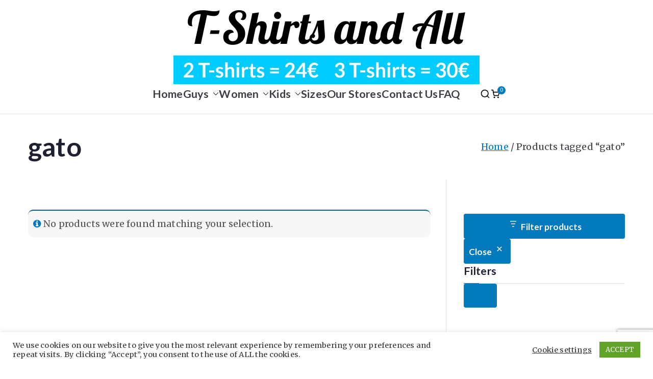

--- FILE ---
content_type: text/html; charset=utf-8
request_url: https://www.google.com/recaptcha/api2/anchor?ar=1&k=6LfZHjAaAAAAAF6uGZpuPNDmxWlDcVyIgRp7blwR&co=aHR0cHM6Ly90c2hpcnRzYW5kYWxsc3RvcmUuY29tOjQ0Mw..&hl=en&v=PoyoqOPhxBO7pBk68S4YbpHZ&size=invisible&anchor-ms=20000&execute-ms=30000&cb=ao84d98sbjwb
body_size: 48905
content:
<!DOCTYPE HTML><html dir="ltr" lang="en"><head><meta http-equiv="Content-Type" content="text/html; charset=UTF-8">
<meta http-equiv="X-UA-Compatible" content="IE=edge">
<title>reCAPTCHA</title>
<style type="text/css">
/* cyrillic-ext */
@font-face {
  font-family: 'Roboto';
  font-style: normal;
  font-weight: 400;
  font-stretch: 100%;
  src: url(//fonts.gstatic.com/s/roboto/v48/KFO7CnqEu92Fr1ME7kSn66aGLdTylUAMa3GUBHMdazTgWw.woff2) format('woff2');
  unicode-range: U+0460-052F, U+1C80-1C8A, U+20B4, U+2DE0-2DFF, U+A640-A69F, U+FE2E-FE2F;
}
/* cyrillic */
@font-face {
  font-family: 'Roboto';
  font-style: normal;
  font-weight: 400;
  font-stretch: 100%;
  src: url(//fonts.gstatic.com/s/roboto/v48/KFO7CnqEu92Fr1ME7kSn66aGLdTylUAMa3iUBHMdazTgWw.woff2) format('woff2');
  unicode-range: U+0301, U+0400-045F, U+0490-0491, U+04B0-04B1, U+2116;
}
/* greek-ext */
@font-face {
  font-family: 'Roboto';
  font-style: normal;
  font-weight: 400;
  font-stretch: 100%;
  src: url(//fonts.gstatic.com/s/roboto/v48/KFO7CnqEu92Fr1ME7kSn66aGLdTylUAMa3CUBHMdazTgWw.woff2) format('woff2');
  unicode-range: U+1F00-1FFF;
}
/* greek */
@font-face {
  font-family: 'Roboto';
  font-style: normal;
  font-weight: 400;
  font-stretch: 100%;
  src: url(//fonts.gstatic.com/s/roboto/v48/KFO7CnqEu92Fr1ME7kSn66aGLdTylUAMa3-UBHMdazTgWw.woff2) format('woff2');
  unicode-range: U+0370-0377, U+037A-037F, U+0384-038A, U+038C, U+038E-03A1, U+03A3-03FF;
}
/* math */
@font-face {
  font-family: 'Roboto';
  font-style: normal;
  font-weight: 400;
  font-stretch: 100%;
  src: url(//fonts.gstatic.com/s/roboto/v48/KFO7CnqEu92Fr1ME7kSn66aGLdTylUAMawCUBHMdazTgWw.woff2) format('woff2');
  unicode-range: U+0302-0303, U+0305, U+0307-0308, U+0310, U+0312, U+0315, U+031A, U+0326-0327, U+032C, U+032F-0330, U+0332-0333, U+0338, U+033A, U+0346, U+034D, U+0391-03A1, U+03A3-03A9, U+03B1-03C9, U+03D1, U+03D5-03D6, U+03F0-03F1, U+03F4-03F5, U+2016-2017, U+2034-2038, U+203C, U+2040, U+2043, U+2047, U+2050, U+2057, U+205F, U+2070-2071, U+2074-208E, U+2090-209C, U+20D0-20DC, U+20E1, U+20E5-20EF, U+2100-2112, U+2114-2115, U+2117-2121, U+2123-214F, U+2190, U+2192, U+2194-21AE, U+21B0-21E5, U+21F1-21F2, U+21F4-2211, U+2213-2214, U+2216-22FF, U+2308-230B, U+2310, U+2319, U+231C-2321, U+2336-237A, U+237C, U+2395, U+239B-23B7, U+23D0, U+23DC-23E1, U+2474-2475, U+25AF, U+25B3, U+25B7, U+25BD, U+25C1, U+25CA, U+25CC, U+25FB, U+266D-266F, U+27C0-27FF, U+2900-2AFF, U+2B0E-2B11, U+2B30-2B4C, U+2BFE, U+3030, U+FF5B, U+FF5D, U+1D400-1D7FF, U+1EE00-1EEFF;
}
/* symbols */
@font-face {
  font-family: 'Roboto';
  font-style: normal;
  font-weight: 400;
  font-stretch: 100%;
  src: url(//fonts.gstatic.com/s/roboto/v48/KFO7CnqEu92Fr1ME7kSn66aGLdTylUAMaxKUBHMdazTgWw.woff2) format('woff2');
  unicode-range: U+0001-000C, U+000E-001F, U+007F-009F, U+20DD-20E0, U+20E2-20E4, U+2150-218F, U+2190, U+2192, U+2194-2199, U+21AF, U+21E6-21F0, U+21F3, U+2218-2219, U+2299, U+22C4-22C6, U+2300-243F, U+2440-244A, U+2460-24FF, U+25A0-27BF, U+2800-28FF, U+2921-2922, U+2981, U+29BF, U+29EB, U+2B00-2BFF, U+4DC0-4DFF, U+FFF9-FFFB, U+10140-1018E, U+10190-1019C, U+101A0, U+101D0-101FD, U+102E0-102FB, U+10E60-10E7E, U+1D2C0-1D2D3, U+1D2E0-1D37F, U+1F000-1F0FF, U+1F100-1F1AD, U+1F1E6-1F1FF, U+1F30D-1F30F, U+1F315, U+1F31C, U+1F31E, U+1F320-1F32C, U+1F336, U+1F378, U+1F37D, U+1F382, U+1F393-1F39F, U+1F3A7-1F3A8, U+1F3AC-1F3AF, U+1F3C2, U+1F3C4-1F3C6, U+1F3CA-1F3CE, U+1F3D4-1F3E0, U+1F3ED, U+1F3F1-1F3F3, U+1F3F5-1F3F7, U+1F408, U+1F415, U+1F41F, U+1F426, U+1F43F, U+1F441-1F442, U+1F444, U+1F446-1F449, U+1F44C-1F44E, U+1F453, U+1F46A, U+1F47D, U+1F4A3, U+1F4B0, U+1F4B3, U+1F4B9, U+1F4BB, U+1F4BF, U+1F4C8-1F4CB, U+1F4D6, U+1F4DA, U+1F4DF, U+1F4E3-1F4E6, U+1F4EA-1F4ED, U+1F4F7, U+1F4F9-1F4FB, U+1F4FD-1F4FE, U+1F503, U+1F507-1F50B, U+1F50D, U+1F512-1F513, U+1F53E-1F54A, U+1F54F-1F5FA, U+1F610, U+1F650-1F67F, U+1F687, U+1F68D, U+1F691, U+1F694, U+1F698, U+1F6AD, U+1F6B2, U+1F6B9-1F6BA, U+1F6BC, U+1F6C6-1F6CF, U+1F6D3-1F6D7, U+1F6E0-1F6EA, U+1F6F0-1F6F3, U+1F6F7-1F6FC, U+1F700-1F7FF, U+1F800-1F80B, U+1F810-1F847, U+1F850-1F859, U+1F860-1F887, U+1F890-1F8AD, U+1F8B0-1F8BB, U+1F8C0-1F8C1, U+1F900-1F90B, U+1F93B, U+1F946, U+1F984, U+1F996, U+1F9E9, U+1FA00-1FA6F, U+1FA70-1FA7C, U+1FA80-1FA89, U+1FA8F-1FAC6, U+1FACE-1FADC, U+1FADF-1FAE9, U+1FAF0-1FAF8, U+1FB00-1FBFF;
}
/* vietnamese */
@font-face {
  font-family: 'Roboto';
  font-style: normal;
  font-weight: 400;
  font-stretch: 100%;
  src: url(//fonts.gstatic.com/s/roboto/v48/KFO7CnqEu92Fr1ME7kSn66aGLdTylUAMa3OUBHMdazTgWw.woff2) format('woff2');
  unicode-range: U+0102-0103, U+0110-0111, U+0128-0129, U+0168-0169, U+01A0-01A1, U+01AF-01B0, U+0300-0301, U+0303-0304, U+0308-0309, U+0323, U+0329, U+1EA0-1EF9, U+20AB;
}
/* latin-ext */
@font-face {
  font-family: 'Roboto';
  font-style: normal;
  font-weight: 400;
  font-stretch: 100%;
  src: url(//fonts.gstatic.com/s/roboto/v48/KFO7CnqEu92Fr1ME7kSn66aGLdTylUAMa3KUBHMdazTgWw.woff2) format('woff2');
  unicode-range: U+0100-02BA, U+02BD-02C5, U+02C7-02CC, U+02CE-02D7, U+02DD-02FF, U+0304, U+0308, U+0329, U+1D00-1DBF, U+1E00-1E9F, U+1EF2-1EFF, U+2020, U+20A0-20AB, U+20AD-20C0, U+2113, U+2C60-2C7F, U+A720-A7FF;
}
/* latin */
@font-face {
  font-family: 'Roboto';
  font-style: normal;
  font-weight: 400;
  font-stretch: 100%;
  src: url(//fonts.gstatic.com/s/roboto/v48/KFO7CnqEu92Fr1ME7kSn66aGLdTylUAMa3yUBHMdazQ.woff2) format('woff2');
  unicode-range: U+0000-00FF, U+0131, U+0152-0153, U+02BB-02BC, U+02C6, U+02DA, U+02DC, U+0304, U+0308, U+0329, U+2000-206F, U+20AC, U+2122, U+2191, U+2193, U+2212, U+2215, U+FEFF, U+FFFD;
}
/* cyrillic-ext */
@font-face {
  font-family: 'Roboto';
  font-style: normal;
  font-weight: 500;
  font-stretch: 100%;
  src: url(//fonts.gstatic.com/s/roboto/v48/KFO7CnqEu92Fr1ME7kSn66aGLdTylUAMa3GUBHMdazTgWw.woff2) format('woff2');
  unicode-range: U+0460-052F, U+1C80-1C8A, U+20B4, U+2DE0-2DFF, U+A640-A69F, U+FE2E-FE2F;
}
/* cyrillic */
@font-face {
  font-family: 'Roboto';
  font-style: normal;
  font-weight: 500;
  font-stretch: 100%;
  src: url(//fonts.gstatic.com/s/roboto/v48/KFO7CnqEu92Fr1ME7kSn66aGLdTylUAMa3iUBHMdazTgWw.woff2) format('woff2');
  unicode-range: U+0301, U+0400-045F, U+0490-0491, U+04B0-04B1, U+2116;
}
/* greek-ext */
@font-face {
  font-family: 'Roboto';
  font-style: normal;
  font-weight: 500;
  font-stretch: 100%;
  src: url(//fonts.gstatic.com/s/roboto/v48/KFO7CnqEu92Fr1ME7kSn66aGLdTylUAMa3CUBHMdazTgWw.woff2) format('woff2');
  unicode-range: U+1F00-1FFF;
}
/* greek */
@font-face {
  font-family: 'Roboto';
  font-style: normal;
  font-weight: 500;
  font-stretch: 100%;
  src: url(//fonts.gstatic.com/s/roboto/v48/KFO7CnqEu92Fr1ME7kSn66aGLdTylUAMa3-UBHMdazTgWw.woff2) format('woff2');
  unicode-range: U+0370-0377, U+037A-037F, U+0384-038A, U+038C, U+038E-03A1, U+03A3-03FF;
}
/* math */
@font-face {
  font-family: 'Roboto';
  font-style: normal;
  font-weight: 500;
  font-stretch: 100%;
  src: url(//fonts.gstatic.com/s/roboto/v48/KFO7CnqEu92Fr1ME7kSn66aGLdTylUAMawCUBHMdazTgWw.woff2) format('woff2');
  unicode-range: U+0302-0303, U+0305, U+0307-0308, U+0310, U+0312, U+0315, U+031A, U+0326-0327, U+032C, U+032F-0330, U+0332-0333, U+0338, U+033A, U+0346, U+034D, U+0391-03A1, U+03A3-03A9, U+03B1-03C9, U+03D1, U+03D5-03D6, U+03F0-03F1, U+03F4-03F5, U+2016-2017, U+2034-2038, U+203C, U+2040, U+2043, U+2047, U+2050, U+2057, U+205F, U+2070-2071, U+2074-208E, U+2090-209C, U+20D0-20DC, U+20E1, U+20E5-20EF, U+2100-2112, U+2114-2115, U+2117-2121, U+2123-214F, U+2190, U+2192, U+2194-21AE, U+21B0-21E5, U+21F1-21F2, U+21F4-2211, U+2213-2214, U+2216-22FF, U+2308-230B, U+2310, U+2319, U+231C-2321, U+2336-237A, U+237C, U+2395, U+239B-23B7, U+23D0, U+23DC-23E1, U+2474-2475, U+25AF, U+25B3, U+25B7, U+25BD, U+25C1, U+25CA, U+25CC, U+25FB, U+266D-266F, U+27C0-27FF, U+2900-2AFF, U+2B0E-2B11, U+2B30-2B4C, U+2BFE, U+3030, U+FF5B, U+FF5D, U+1D400-1D7FF, U+1EE00-1EEFF;
}
/* symbols */
@font-face {
  font-family: 'Roboto';
  font-style: normal;
  font-weight: 500;
  font-stretch: 100%;
  src: url(//fonts.gstatic.com/s/roboto/v48/KFO7CnqEu92Fr1ME7kSn66aGLdTylUAMaxKUBHMdazTgWw.woff2) format('woff2');
  unicode-range: U+0001-000C, U+000E-001F, U+007F-009F, U+20DD-20E0, U+20E2-20E4, U+2150-218F, U+2190, U+2192, U+2194-2199, U+21AF, U+21E6-21F0, U+21F3, U+2218-2219, U+2299, U+22C4-22C6, U+2300-243F, U+2440-244A, U+2460-24FF, U+25A0-27BF, U+2800-28FF, U+2921-2922, U+2981, U+29BF, U+29EB, U+2B00-2BFF, U+4DC0-4DFF, U+FFF9-FFFB, U+10140-1018E, U+10190-1019C, U+101A0, U+101D0-101FD, U+102E0-102FB, U+10E60-10E7E, U+1D2C0-1D2D3, U+1D2E0-1D37F, U+1F000-1F0FF, U+1F100-1F1AD, U+1F1E6-1F1FF, U+1F30D-1F30F, U+1F315, U+1F31C, U+1F31E, U+1F320-1F32C, U+1F336, U+1F378, U+1F37D, U+1F382, U+1F393-1F39F, U+1F3A7-1F3A8, U+1F3AC-1F3AF, U+1F3C2, U+1F3C4-1F3C6, U+1F3CA-1F3CE, U+1F3D4-1F3E0, U+1F3ED, U+1F3F1-1F3F3, U+1F3F5-1F3F7, U+1F408, U+1F415, U+1F41F, U+1F426, U+1F43F, U+1F441-1F442, U+1F444, U+1F446-1F449, U+1F44C-1F44E, U+1F453, U+1F46A, U+1F47D, U+1F4A3, U+1F4B0, U+1F4B3, U+1F4B9, U+1F4BB, U+1F4BF, U+1F4C8-1F4CB, U+1F4D6, U+1F4DA, U+1F4DF, U+1F4E3-1F4E6, U+1F4EA-1F4ED, U+1F4F7, U+1F4F9-1F4FB, U+1F4FD-1F4FE, U+1F503, U+1F507-1F50B, U+1F50D, U+1F512-1F513, U+1F53E-1F54A, U+1F54F-1F5FA, U+1F610, U+1F650-1F67F, U+1F687, U+1F68D, U+1F691, U+1F694, U+1F698, U+1F6AD, U+1F6B2, U+1F6B9-1F6BA, U+1F6BC, U+1F6C6-1F6CF, U+1F6D3-1F6D7, U+1F6E0-1F6EA, U+1F6F0-1F6F3, U+1F6F7-1F6FC, U+1F700-1F7FF, U+1F800-1F80B, U+1F810-1F847, U+1F850-1F859, U+1F860-1F887, U+1F890-1F8AD, U+1F8B0-1F8BB, U+1F8C0-1F8C1, U+1F900-1F90B, U+1F93B, U+1F946, U+1F984, U+1F996, U+1F9E9, U+1FA00-1FA6F, U+1FA70-1FA7C, U+1FA80-1FA89, U+1FA8F-1FAC6, U+1FACE-1FADC, U+1FADF-1FAE9, U+1FAF0-1FAF8, U+1FB00-1FBFF;
}
/* vietnamese */
@font-face {
  font-family: 'Roboto';
  font-style: normal;
  font-weight: 500;
  font-stretch: 100%;
  src: url(//fonts.gstatic.com/s/roboto/v48/KFO7CnqEu92Fr1ME7kSn66aGLdTylUAMa3OUBHMdazTgWw.woff2) format('woff2');
  unicode-range: U+0102-0103, U+0110-0111, U+0128-0129, U+0168-0169, U+01A0-01A1, U+01AF-01B0, U+0300-0301, U+0303-0304, U+0308-0309, U+0323, U+0329, U+1EA0-1EF9, U+20AB;
}
/* latin-ext */
@font-face {
  font-family: 'Roboto';
  font-style: normal;
  font-weight: 500;
  font-stretch: 100%;
  src: url(//fonts.gstatic.com/s/roboto/v48/KFO7CnqEu92Fr1ME7kSn66aGLdTylUAMa3KUBHMdazTgWw.woff2) format('woff2');
  unicode-range: U+0100-02BA, U+02BD-02C5, U+02C7-02CC, U+02CE-02D7, U+02DD-02FF, U+0304, U+0308, U+0329, U+1D00-1DBF, U+1E00-1E9F, U+1EF2-1EFF, U+2020, U+20A0-20AB, U+20AD-20C0, U+2113, U+2C60-2C7F, U+A720-A7FF;
}
/* latin */
@font-face {
  font-family: 'Roboto';
  font-style: normal;
  font-weight: 500;
  font-stretch: 100%;
  src: url(//fonts.gstatic.com/s/roboto/v48/KFO7CnqEu92Fr1ME7kSn66aGLdTylUAMa3yUBHMdazQ.woff2) format('woff2');
  unicode-range: U+0000-00FF, U+0131, U+0152-0153, U+02BB-02BC, U+02C6, U+02DA, U+02DC, U+0304, U+0308, U+0329, U+2000-206F, U+20AC, U+2122, U+2191, U+2193, U+2212, U+2215, U+FEFF, U+FFFD;
}
/* cyrillic-ext */
@font-face {
  font-family: 'Roboto';
  font-style: normal;
  font-weight: 900;
  font-stretch: 100%;
  src: url(//fonts.gstatic.com/s/roboto/v48/KFO7CnqEu92Fr1ME7kSn66aGLdTylUAMa3GUBHMdazTgWw.woff2) format('woff2');
  unicode-range: U+0460-052F, U+1C80-1C8A, U+20B4, U+2DE0-2DFF, U+A640-A69F, U+FE2E-FE2F;
}
/* cyrillic */
@font-face {
  font-family: 'Roboto';
  font-style: normal;
  font-weight: 900;
  font-stretch: 100%;
  src: url(//fonts.gstatic.com/s/roboto/v48/KFO7CnqEu92Fr1ME7kSn66aGLdTylUAMa3iUBHMdazTgWw.woff2) format('woff2');
  unicode-range: U+0301, U+0400-045F, U+0490-0491, U+04B0-04B1, U+2116;
}
/* greek-ext */
@font-face {
  font-family: 'Roboto';
  font-style: normal;
  font-weight: 900;
  font-stretch: 100%;
  src: url(//fonts.gstatic.com/s/roboto/v48/KFO7CnqEu92Fr1ME7kSn66aGLdTylUAMa3CUBHMdazTgWw.woff2) format('woff2');
  unicode-range: U+1F00-1FFF;
}
/* greek */
@font-face {
  font-family: 'Roboto';
  font-style: normal;
  font-weight: 900;
  font-stretch: 100%;
  src: url(//fonts.gstatic.com/s/roboto/v48/KFO7CnqEu92Fr1ME7kSn66aGLdTylUAMa3-UBHMdazTgWw.woff2) format('woff2');
  unicode-range: U+0370-0377, U+037A-037F, U+0384-038A, U+038C, U+038E-03A1, U+03A3-03FF;
}
/* math */
@font-face {
  font-family: 'Roboto';
  font-style: normal;
  font-weight: 900;
  font-stretch: 100%;
  src: url(//fonts.gstatic.com/s/roboto/v48/KFO7CnqEu92Fr1ME7kSn66aGLdTylUAMawCUBHMdazTgWw.woff2) format('woff2');
  unicode-range: U+0302-0303, U+0305, U+0307-0308, U+0310, U+0312, U+0315, U+031A, U+0326-0327, U+032C, U+032F-0330, U+0332-0333, U+0338, U+033A, U+0346, U+034D, U+0391-03A1, U+03A3-03A9, U+03B1-03C9, U+03D1, U+03D5-03D6, U+03F0-03F1, U+03F4-03F5, U+2016-2017, U+2034-2038, U+203C, U+2040, U+2043, U+2047, U+2050, U+2057, U+205F, U+2070-2071, U+2074-208E, U+2090-209C, U+20D0-20DC, U+20E1, U+20E5-20EF, U+2100-2112, U+2114-2115, U+2117-2121, U+2123-214F, U+2190, U+2192, U+2194-21AE, U+21B0-21E5, U+21F1-21F2, U+21F4-2211, U+2213-2214, U+2216-22FF, U+2308-230B, U+2310, U+2319, U+231C-2321, U+2336-237A, U+237C, U+2395, U+239B-23B7, U+23D0, U+23DC-23E1, U+2474-2475, U+25AF, U+25B3, U+25B7, U+25BD, U+25C1, U+25CA, U+25CC, U+25FB, U+266D-266F, U+27C0-27FF, U+2900-2AFF, U+2B0E-2B11, U+2B30-2B4C, U+2BFE, U+3030, U+FF5B, U+FF5D, U+1D400-1D7FF, U+1EE00-1EEFF;
}
/* symbols */
@font-face {
  font-family: 'Roboto';
  font-style: normal;
  font-weight: 900;
  font-stretch: 100%;
  src: url(//fonts.gstatic.com/s/roboto/v48/KFO7CnqEu92Fr1ME7kSn66aGLdTylUAMaxKUBHMdazTgWw.woff2) format('woff2');
  unicode-range: U+0001-000C, U+000E-001F, U+007F-009F, U+20DD-20E0, U+20E2-20E4, U+2150-218F, U+2190, U+2192, U+2194-2199, U+21AF, U+21E6-21F0, U+21F3, U+2218-2219, U+2299, U+22C4-22C6, U+2300-243F, U+2440-244A, U+2460-24FF, U+25A0-27BF, U+2800-28FF, U+2921-2922, U+2981, U+29BF, U+29EB, U+2B00-2BFF, U+4DC0-4DFF, U+FFF9-FFFB, U+10140-1018E, U+10190-1019C, U+101A0, U+101D0-101FD, U+102E0-102FB, U+10E60-10E7E, U+1D2C0-1D2D3, U+1D2E0-1D37F, U+1F000-1F0FF, U+1F100-1F1AD, U+1F1E6-1F1FF, U+1F30D-1F30F, U+1F315, U+1F31C, U+1F31E, U+1F320-1F32C, U+1F336, U+1F378, U+1F37D, U+1F382, U+1F393-1F39F, U+1F3A7-1F3A8, U+1F3AC-1F3AF, U+1F3C2, U+1F3C4-1F3C6, U+1F3CA-1F3CE, U+1F3D4-1F3E0, U+1F3ED, U+1F3F1-1F3F3, U+1F3F5-1F3F7, U+1F408, U+1F415, U+1F41F, U+1F426, U+1F43F, U+1F441-1F442, U+1F444, U+1F446-1F449, U+1F44C-1F44E, U+1F453, U+1F46A, U+1F47D, U+1F4A3, U+1F4B0, U+1F4B3, U+1F4B9, U+1F4BB, U+1F4BF, U+1F4C8-1F4CB, U+1F4D6, U+1F4DA, U+1F4DF, U+1F4E3-1F4E6, U+1F4EA-1F4ED, U+1F4F7, U+1F4F9-1F4FB, U+1F4FD-1F4FE, U+1F503, U+1F507-1F50B, U+1F50D, U+1F512-1F513, U+1F53E-1F54A, U+1F54F-1F5FA, U+1F610, U+1F650-1F67F, U+1F687, U+1F68D, U+1F691, U+1F694, U+1F698, U+1F6AD, U+1F6B2, U+1F6B9-1F6BA, U+1F6BC, U+1F6C6-1F6CF, U+1F6D3-1F6D7, U+1F6E0-1F6EA, U+1F6F0-1F6F3, U+1F6F7-1F6FC, U+1F700-1F7FF, U+1F800-1F80B, U+1F810-1F847, U+1F850-1F859, U+1F860-1F887, U+1F890-1F8AD, U+1F8B0-1F8BB, U+1F8C0-1F8C1, U+1F900-1F90B, U+1F93B, U+1F946, U+1F984, U+1F996, U+1F9E9, U+1FA00-1FA6F, U+1FA70-1FA7C, U+1FA80-1FA89, U+1FA8F-1FAC6, U+1FACE-1FADC, U+1FADF-1FAE9, U+1FAF0-1FAF8, U+1FB00-1FBFF;
}
/* vietnamese */
@font-face {
  font-family: 'Roboto';
  font-style: normal;
  font-weight: 900;
  font-stretch: 100%;
  src: url(//fonts.gstatic.com/s/roboto/v48/KFO7CnqEu92Fr1ME7kSn66aGLdTylUAMa3OUBHMdazTgWw.woff2) format('woff2');
  unicode-range: U+0102-0103, U+0110-0111, U+0128-0129, U+0168-0169, U+01A0-01A1, U+01AF-01B0, U+0300-0301, U+0303-0304, U+0308-0309, U+0323, U+0329, U+1EA0-1EF9, U+20AB;
}
/* latin-ext */
@font-face {
  font-family: 'Roboto';
  font-style: normal;
  font-weight: 900;
  font-stretch: 100%;
  src: url(//fonts.gstatic.com/s/roboto/v48/KFO7CnqEu92Fr1ME7kSn66aGLdTylUAMa3KUBHMdazTgWw.woff2) format('woff2');
  unicode-range: U+0100-02BA, U+02BD-02C5, U+02C7-02CC, U+02CE-02D7, U+02DD-02FF, U+0304, U+0308, U+0329, U+1D00-1DBF, U+1E00-1E9F, U+1EF2-1EFF, U+2020, U+20A0-20AB, U+20AD-20C0, U+2113, U+2C60-2C7F, U+A720-A7FF;
}
/* latin */
@font-face {
  font-family: 'Roboto';
  font-style: normal;
  font-weight: 900;
  font-stretch: 100%;
  src: url(//fonts.gstatic.com/s/roboto/v48/KFO7CnqEu92Fr1ME7kSn66aGLdTylUAMa3yUBHMdazQ.woff2) format('woff2');
  unicode-range: U+0000-00FF, U+0131, U+0152-0153, U+02BB-02BC, U+02C6, U+02DA, U+02DC, U+0304, U+0308, U+0329, U+2000-206F, U+20AC, U+2122, U+2191, U+2193, U+2212, U+2215, U+FEFF, U+FFFD;
}

</style>
<link rel="stylesheet" type="text/css" href="https://www.gstatic.com/recaptcha/releases/PoyoqOPhxBO7pBk68S4YbpHZ/styles__ltr.css">
<script nonce="JtqkNMjIBghXEflvfB20fA" type="text/javascript">window['__recaptcha_api'] = 'https://www.google.com/recaptcha/api2/';</script>
<script type="text/javascript" src="https://www.gstatic.com/recaptcha/releases/PoyoqOPhxBO7pBk68S4YbpHZ/recaptcha__en.js" nonce="JtqkNMjIBghXEflvfB20fA">
      
    </script></head>
<body><div id="rc-anchor-alert" class="rc-anchor-alert"></div>
<input type="hidden" id="recaptcha-token" value="[base64]">
<script type="text/javascript" nonce="JtqkNMjIBghXEflvfB20fA">
      recaptcha.anchor.Main.init("[\x22ainput\x22,[\x22bgdata\x22,\x22\x22,\[base64]/[base64]/[base64]/[base64]/[base64]/UltsKytdPUU6KEU8MjA0OD9SW2wrK109RT4+NnwxOTI6KChFJjY0NTEyKT09NTUyOTYmJk0rMTxjLmxlbmd0aCYmKGMuY2hhckNvZGVBdChNKzEpJjY0NTEyKT09NTYzMjA/[base64]/[base64]/[base64]/[base64]/[base64]/[base64]/[base64]\x22,\[base64]\\u003d\\u003d\x22,\x22wrXCt8KLfsOzccOUw5zCqcKDHsOFDMKYw7YewokUwp7CiMKaw44hwp5vw57DhcKTCMKRWcKRaDbDlMKdw6M/FFXCkMOkAH3DmALDtWLCgnIRfxfCgxTDjWZTOkZKScOcZMOjw5xoN1TCpRtMLsKsbjZmwqUHw6bDv8KmMsKwwrrCrMKfw7Nbw4xaNcK+OX/DvcO/X8Onw5TDiy3ClcO1wo4sGsO/MzTCksOhE3ZgHcOVw47CmQzDucOgBE4YwqPDumbChMOGwrzDq8OFfxbDh8KJwq7CvHvCsWYcw6rDksKpwroyw6sEwqzCrsKdwrjDrVfDpMKDwpnDn1Jrwqhpw7U7w5nDusKKQMKBw58mGMOMX8KTeA/CjMK0woATw7fCqxfCmDo2SAzCnjshwoLDgC8rdyfCvwTCp8ODf8K7wo8abzbDh8KnOFI5w6DChMO0w4TCtMKfbsOwwpFJJlvCucOwfmMyw4fCrl7ChcKew6LDvWzDtUXCg8KhQE1yO8Kdw5YeBnfDs8K6wr4BCmDCvsKNQsKQDj4IDsK/[base64]/CqMOMNMOew6Rjw5ENw7cCbExLdhvDsDhWYsKkwpRodjzDscO9Yk95w5lhQcOvEsO0Zxc0w7MxEcOmw5bClsKvTQ/[base64]/DvMOEwoFzDMObEcO0L8O4Z8KjwoUyw54tAcOkw4Qbwo/Dl0YMLsOhTMO4F8KnHAPCoMKXHQHCu8KhwqrCsVTChEkwU8OmwpTChSw7SBx/wqrCpcOMwo4pw7ECwr3CvT4ow5/[base64]/Dn3ZKw4l/JkgCEwnDmMOXHcOaw4wOIyJSSzvDk8K6c1s2RFEwVMOQYMK+GxpMcTTChMOuf8KBb2RVbDZmaDZFwr3DsAlTJsKdwovCnw/[base64]/Dh3p3Z8OFwoUOJALDtUxfw43DusOgwr86wptXwoDDs8OkwpBUBlfCpwZ/wo9cw6jCnMOjQMKfw57DtMKdJTZVw6EIFMKQMBbDpVdrKk3ChcKOfHjDm8Knw5TDtTd7wpLCh8O7wqhJwo/CgcKHw6/CgMK1AsKCYmZtYsOXwok4b1nCuMONwrnClmrDvsONw67CsMKjYHZ+XUHCjQrCkMKfJQrDiCPDhynDnMOVwrBywpd3w7vCvMOwwoTCpsKBJGbCssKgw6BYJChnwoQqFMOXL8KHCMKMwot2wpvDr8OFw5hxRsO5wqzDrwACw5HDr8KKXsOwwogVdsOZS8K5A8KwScO8w5/DunLDhMKhcMK7aQLCuCvCiFAnwqV4w5zCoWrCny3CqMKBYMKudErDqcKkPMKYD8KPMyDCksKswrDDll4IC8KgDsO/w5vDoCLCiMOMwpPCrcOEXsKpwpXDpcOJw43DoUtVNMKpLMODPh9NH8OIQHnDsSzDgcKaIsONRMKvwpDCicKiJSLCpcK+wrLCjRpEw7TCqGMwUcOufC5cwrbCrgvDucKJw4LCp8OgwrQ1KcOBwp/CqMKmDcOGw782wprDn8KXwoHCgsO3Cxg+w6F9c3HDq2fCvm3ChGbDkh3DvsOwGlNWw5bClirChGElcy/[base64]/Cqw/Cqn8rAXvDl8KQwr0Kwq/ClXLCs8KGwoJww5tQDwzCog5/wqHClsKrKMK8w6w+w4B5asOZUlQSw6bCtizDncODw6oFWmYrUHjCllPCnBc5wqjDrxPCr8OKaWTCq8K7eV/CpcKmJUtPw47DmMObwoHDsMOSGH89G8K/wpdYHEdcwpIHHMK5XsKSw4FQVcKDIDsncsOEFsK/w7PChcOww7IFU8KWCzfCgMOXNDDClMKSwp3DqHnCqMO2B0Z5P8OKw4DDhV48w6LDscOieMOpw7hcPsKSZ0TCi8KXwpHCkwzCiRwcwr8FTUB4wrTCiTdSw5l6w7XCjMKxw4nDmsOYKWQTwqNPwpJyN8KgfE/CqQTCiCsaw5HChcKDAMKxQ3RRwqtYwq3Cuw46ZgRdPClRw4bCuMKPPsOcwp/CksKFcVQMBQptOVbDkAvDgMOjd1LCisO6D8OyS8O4w55aw7sOwr/[base64]/DlcOswoN5w4HCtH5fD8KJcMKjwqxGw5TDsMOaw7HCtcOmwr3ChsO1fzbCtgJnPMKpF39SV8O8AsK1wo7DisOlQSPCllbChATClxNSw5VCw5ITA8OTwrbDt0IOPV5iwpoDFhprwqzCq2pvwq0Hw5h8wrlpXsOxa3MXwrvCsl/Dh8O2wp7CqsOHwqtoICbCinEmw7XCgcOdw4wkwoATw5XDpF/DrRbDn8K+SsO8wpMLfUUracOhOMKwKj94XlBYfcKQG8OgTsOYw6JbCCAqwoTCrMOucMOYA8O6wp7Cm8KVw7/CunfDv3YpdMObQsKPH8OiBMO3XcKZw5MSwqFLwonDssOTfhBuQMK/w5jCmH/Dph9RJMKtEBkhCFHDp1wbO2vCii7DrMOiw7zCpXd8woPCiXktewxwD8OCw58ww6Fxwr5sCzTDs0MHwqwdOkvDuD7DsDPDksOmw6LCpSRJO8OEwp3Dm8O3LlANWE9UwpYYY8O+w5/Cintnw5VZXRdJw6Jww6jDnhoCMmpmw4ZmL8OpOsKHwqvDj8K5w5x5w67ChC/CpMOiw44DfMK5w7MowrpFEksKw5oQcsOwPUXDmsK+ccOyTMKeG8O2AMORcxbCo8OCFMO5w7g5YyArwpLCu3jDuyLDicO3GDnDlmouwr4EKcK0wpMzw7RIeMKyEMOlETE0Fgwew6www5/DijTDnUEXw4nCs8OnTlwYeMO/worCj2AFw5QUI8Oyw73Cl8OIwpTCi2vDkE4eIhote8K0X8KnWsO4KsOVwqtfwqBcw7wbLsKdw4V/e8O0cmALfsOwwpc1w67CmA0xcSJGw5V0worCqzFnwpDDmsOaRAdNHsO2PUbCsA7ChcORScOOC3TDq3PCqsKYRcO3wo9Vwp/[base64]/CmGtawp5JwpoTVsKqw61ZwrbDv8Kiwqc8HHnDvwvCgcOJRXLCq8OVJFvCscKrwpoPbGUOPAVJw6oZZMKsOGdADFIkOMKXCcK+w68VayfCnXIQw7d+wrB5w63DkU3CkcOiAlBhVMKSLXdrGHPDukRNK8Kkw4srf8KQbU7DjR8iNUvDr8Kgw4rDjMK0w6XDiSzDtMKuH0/CucObw7bDocK+woRDE3cnw6lLC8KdwpV/w4cgMcKUAD/DucKjw7bDisOMwq3DvAR5w6YMYsO7wrfDg3fDscO5P8Ofw61pw40pw69nwqxmGFjClkBYw6UpUcKJw5tiY8OtacOvKGxNw6DDqiTCpX/CuU7DmXzCgUDDtn4IDxbCkGTCs39JYcKsw5sSwohuwp4CwopKw4RtTcOQERbDiWVUEMKZw4MsTTUZwolRa8O1wolrwpHDqMO7wot6UMODwqU/SMKzwqHDkcOfw7DCghk2wrzCghYsWcK6K8KpGsKBw4tYw60yw4Z7QmjCpMOTBkrCjsKvcHJbw4LCkDkEfnbCgcOiw71HwpovEgB1ecKXwq7DlkPCncObcMKQBcOEWsOeP0DCqsOAwqjDvwYFw7/DuMK6wpvDphdgwrHClsKEw6BPw5ZWw7DDvUMpIkfCjMOQa8OUw6lWw7rDgA/CjFofw7stw6HCqSDDpylKCcO/Q3PDjMOOUCDDkz0WPMKuwrjDicKcfcKmKWhhw4B+IcKhw5jCmMKvw7zCi8KeXRg1w6nCqQFLIcKCw6PCswEWNiHDmcKfwpg0w7TDhVlyGcKGwrLCgRHDqUt2wq7DtsONw7PCm8Ojw4VgXcO3JQNPTcKYFHxLaS45w5TCti5/wpAUwo1Jw6nDqwpnwrrCuxYYwolswpxVcHrDvsKCwrt1w7BLPB0cw4pMw53CucKVYypJFmzDoULCq8K+wqDCjQkRw5gWw7fDpCvCmsK6wpbChmJIw79+wpBeXcO/wrLDiDnCrWYaXiBFwrvDsRLDpAfCoRBpwpfCnwfCs2UNwq9/w5jDoQXCtcKrdsKDwrbCjcOpw6IwTj5xw5N6N8K9w6nCkW/Cv8KTwrw9wpPCu8KcwpHCiSZ0wo/DpwRlHMOWEShZwqLDhcOFw5XDjBFzXMO4A8O5wphbXMOhK3JjwoMaT8O5w7Zpw6UOw7PCq2A/w5LDnMKjw5vCvsOKMmYyJcKyHRPDsTDDqVhHw6fCtsKhwpvCuTbDgsKnejDCm8Kww7jClsOoYlbDlgTCokJEw7/DicK7AsK1dsKtw7pywr7DqcOGwqcuw5/Co8KSw7vCmB7DkkxRbMOywoMULk3CjsKWwpfCicOBwoTCvHrCjsO0w7PCuivDhcK4w6zCuMK/w41/NANVBcOJwrglwr5RAsOEBz0Wc8KJCTXCgMKUccOUwpfCpRnCpl9Wf2VhwovDtDUmU0XDt8O7KAfCicOjw7p3OEDCuwDDk8Oew7xIw6zCusOuSS/DvcOyw4E2csKKworDiMK4EQ8+XVXDnXdTw4haPMKdH8OvwqQNwqECw6zDucOEDsKwwqZswqPCu8OkwrUHw6jCvmvDkcOvBVhzwrLCshM/LcOhUcOBwp7CicONw5DDnlLCl8K5cW5tw4TDk1vChjnDszLDm8KCwoMNwqDCncOywoRLSCZoHsOWZnIkwqrCgCRsZTNFY8OnccO8wr/CojYvwrnDng14w4bDq8OPwqN5wqDCrGDDgW7CqMO0UMKKKMOiw4UkwrptwrDCiMOlR1Vvbg7DlcKDw4NFw7LCrQUQw4l7NcOGwqXDh8KSPMKKwqjDg8KEw6gTw5FtA1B4w5I6Ig7CuknDnsOzNnLCjUrCsCtOPMOrwo/[base64]/[base64]/ClE5ZfCYswplUwrLCpUzDrn/[base64]/DrGMSNcOkVsK0Zz/DnjnDqiPDtV1mIcKkwoDDqWZVHWNMTC9gRk5rw4p4XlLDnE7DrcKGw7PCmUEVY0HCvTgjP3PCsMOkw68FYsKkf0E5wrRkW3BDw6XDlcOiw6LCuQUvwoNyV2MYwopgw4LChTgOwppIJMKAwpzCucOKw5M7w5xhFcOuwqXDl8KgC8O/wq/Dm1nDpw3Cp8Omw5XDgAsQMgpOwqvDkT3DicKgFifCtDpxwqXDpzjCkQcuw6Zvwq7DncO4w4NOwo/Ckw7DucKnwpU9FiwMwrk1dMKOw7PCh37CnkrCjUHDqsOAw6VdwqvDhMKhwq3CmS5qaMOhwpjDkcKnwrwDK0vDpsOvw6IcccKowrrCjsOjw4DCsMKgw47Dpk/[base64]/[base64]/CtMKXwohCwpTCucObYMOKwqVRwr5twp7Dsn3DvcOjKT7DosOzw4vDr8OgdMKEw4ZAwrwhRWo1bhNDIDvDjVd9woM4w7fDj8K5w7HDiMOmK8KywrMPb8KQfcK2w5/DgHEVIgHCnnrDhUnDncKUw7/[base64]/Ch8OpwoTDnSzDh8Ord8OQccOybcK8w6/CmcO4OMOkwq54w5xkNsOrwqBlwpMUJXhOwr47w6HDisOTwrtbw5nCssKLwoNjw5nDgVnDq8ONw5bDi24KbMKgw6HDiHhowpN6esORw4QIPsKCJgdOw7Y0SsO0EhYgwr41w51ow6lxcyRDMBrDusKXfgfCiTUKw5/Dj8OCw4nCrx3DqkXCnsOjw6Mdw4PDh3NtA8Okw5IZw5nCkxrDphTDlMKzw6HChhLDi8ORwpzDukrDsMOpwq7DjcK3wr3DtH8vXsOPw7Rew7rCusObZ2XCt8OFTFXDmDrDtkECwrXDrh7DnTTDm8KKFF/CqsK1w4dNI8KaTBQHPwjDgws4wqR9UDrDhFjDosOowr4iwr5Kw5dfMsOlwoJ5CsKvwo4gVwhEw5jCi8O2fsO9Tjkjw5B/[base64]/[base64]/[base64]/DrkMPw4JtM1rCqsOjQAZ+InbDs8OhQAbCpSHDhThZXkh+wr3DoUvDr0d/[base64]/wrwnwoU2H0/Cm8ORw7/DuMOxfsOUBTPCsMOuZiYWw6UFXB/CjwPDm31NHMKgSwbDtkDCl8OUwo/ClcKzbDU7wrLCtcO/[base64]/HMOnMMOpfcOJSX4pKUfCu8O9KMOnw5DDoMKtw4PClk0MwpfCjVoZFk/[base64]/CnsKPwpjDmi0STMKhw5E3XGcWwop9w519eMKcLcKrworDuD0GHcKFA1rDlT83w7MrHE3CpMOyw5UTwrnCksKvKWEVwoBgfzhPwpFfY8OIwplOKcOcw4/CoxhKwpTDrcO9w5caeg9AD8OJTgZmwp9gP8K8w5nCpMKow4UVwrHDnEBvwpBIwoBWaCdcP8O3EHHDiATCp8Ojwockw6Rrw69/fVF2AMKIKwPCq8KhcsO3PEhQQjTDi01YwqfDrVpTGsKTw5BOwpZ2w6liwqB/f0hCAsKlRMO6w6N5wqplw4fDoMK9FcKwwoZAKzQRScKHw75+CwoYTx8lw4/DosOSH8K5OMOGHhHCiiHCtcOYBcKhH3hVw4PDnsOLQ8OYwro9IMKcOGjCscOBw4DCkjnCui9+w4zCicOMw5I+SntTHsK4CSzClCzCuloQwpDDjsK0w5XDvQLDoAN9IxdnG8KNwpMFEcOGw791wphKK8KnwpLDjMOXw7pvw5PCpyhkJDHCj8ONw6xed8Khw5bDlsKjwq/[base64]/CssKaw4vDiHZQJcORw7/ClBZlwpBQL2kqwr4EJ1XDhX4Rw68PInEjwo3CnVI8wpxLV8KfVh3Dr1fCjsOOw7PDtMK/c8KbwrkVwpPCmcOEwpRWK8Owwr7CpcOTPcKRYlnDvsOjDx3Dt1R7F8KrwpfClcOea8KgasKQwrLCuEXCpTLDjRrCqy7Cn8ODFBo+w5Jww4HCucKkYV/DnXzDlwsmw7vDsMK2EMKGwrU2w5ZRwqvCq8O5ecOvLELCvsKWw7LDiBzCu0rDisKuwoMqBsKfUktAF8OoD8KgU8KtO3AIJMKawqZyDFTCgsKnacOEw51YwrkoWChlw69Zw4nDk8KUVMOWwpgWw4vCoMKswrHDkxsvRMKEwrjColrDpMOdw5Uzwoh3wrDCqcONwq/DjxxLw4ZZwrdrwp/CrDDDl1F+Zl4GDsOWwoVUWsKkw7bDjD/DtMOEw65CQsONf0jClMKlKwc0VSEswqJ6woBgN0LDo8OuZU7DusOcGHsgwo9PVcOAw6jCqjrCmhHCtQ7DqsKEwqXCp8OnaMK8aXnDvVRsw5lBSMOgw6J1w4Y7DsOkKQ3DtsKNSMKHw7vDqsKMdm0/VcKUwoTDgDxywqzChW/CisO2MMO+MxTDoj3DhSfCo8K5IiHDmwI6w5N7WhUJI8KFw4c5IcKkwqPDo0/CsWLCrsO3w7bDv2h4w5XDrSllFcOQwqnDtBHCpDl9w6jCsl1pwofCr8KbS8OgR8KHw6bDnHVXdgbDplUbwpRqfQ/[base64]/[base64]/DocK3EwE+E8KmKifCg8OZBR4rwqhBwovCs8O8CFXDnDrDo8K2worCpMO+HB/CiwjDpGnClMKkP2LChEAlLxbCsAEMw6LDjsOQcELDiAcgw7rCr8KIw7LCjMK7Q0pPYFY3CcKewrV2B8OtAUhUw5Acwp3CrBzDnMOkw7c/Y0Bdwppbw6Rbw7fDlTjCj8Ojw7oQwr0vw5jDtX1YJkjDsT7DvUR7IRcwVMKow6RHEMORwqTCucKgC8K8wo/Dm8O6UzFbGzjDusO9w7YwORnDu3UXIyNbKcOTC3/CnsKvw7IFWQdZcSHDjMKkKMKsQcKRwrjDscOxG1fDk3XCgT4nwrTDosOkUV/CiSY6b0rDjQgcwrR4CcO9FBzCqx7DucONDmUoTUnClARTw48eYlslwqlCw7caUk3Dv8OZwqzCj2gOQMKlAMOmb8OBVHgQO8KxEsKowrAuw6LDtDlsEDrDghwaKsKTZVNAJEoIJWgbKT/ClXDCmUHDugQrwrgrwqpTacKxSnoFM8KXw5DCg8OMw43CkWFww5I5ccKoXcOebQ7CnQ0Hwq91IULCq1rCgcOYwqXCpnl2TzTCjB1rRcO+woZyCiBOd2AQSXoWFXTCu1bCtcKiFG7Dtw3Dm0TCmwDDownCnTnCoj/[base64]/wqg5w5TCr8ODw7bDusOswqrDssOGbhorZQoAw79MK8OkLcKgUAtBVjBaw4fCn8O+wphgwrzDlDwDwr0yw73CsDPCpCROwq/DiSTCrsKjAyxxOTjCmcKwVMOfwqInesKGwpHCpSvCscKIAsOlMAHDiU0mwozCui3CsSErScK+wo7DtSXClsOuPcKsWFk0f8Oqw4wHBSLChwvCs1JnP8OnLcOow4rCvSLCp8KccQPDuHXCiV8SJMKYwr7CvVvCjyjCpg/DmX/DuUjCjjBPKjrCh8KjI8O3wr7ClsOmFiscwrXCisOCwqowUicSPMKDwp5kLMO0w5Btw6/CnMKCEX4cw6XCuCQgwrzDmUNWwoYKwpwDTHPCtsOXw6PCqMKLYHLCj3PChMK5H8OawoFjV0/DjkLDolJdb8OXw654aMKwNATCvHTDsEkLw4kRNz3DrcOywpAwwqbClh7DvnosLylRacKxUwEsw5BJDcObw5dCwpV4RjUSwp9Tw5jDmcKbA8OLw4zDpQ7DlFt/QgDDj8OzdhN6wojCuGbCg8OSw4ZLVhnDvsOeCmbCr8KmEHA/V8K3dcOUw5dqRE7DjMOyw77DpizCo8KoZsKsT8O8eMO6cg8/IsKQwqjDvXsjwpoaJlzDqjLDlzDCocOSJVsEw6XDqcKewrbChMK9wpNlwqluw6xcwqdvwqhFwozDucKYwrJUwqJrMGPDjsO0w6ITwod3w6pkJMOvDsKnw5DCl8OIwrJhH3HDsMOSw6bCqV/Dv8OZw7zChsOrw4k6F8OsD8KyS8ObRcKow6gRQ8OPeS9Gw4HDmD1vw5tYw5fDlwbDgMOlQsOMPhfDj8KBw7zDqVJfwo0IOgF6w6EYWMOiAcOBw4ZbKgF5w51/OAPChnxjbMKHQh8vVMKZwpbCvVlAYcKgd8KqTMOnIxjDqlvCh8OFwoLCh8KEw7XDvMO5FcKgwqEDRsKGw7A5wqDCsCsTw5Vjw7HDjQ/DvyQ2EcO7CsOQDjRtwpZYYcKHEcOhaARpA1XDohrDuG/[base64]/[base64]/BsO4LcOQw6PDmsKbanvCk8Kjw6XDkF17wq51wrzCrcK+FsO0UcOZMBJGwrBvTcOFTn8BwrTCrSfDr0RBwopuPhzDuMKFJ0U9HhHDs8OKwp8pE8K1w5bCoMO7w4rDjxErUG3CjsKMwp/Dh0ILw5PDrsKtwrQ4wrjDlcK/wrTCvsKSfTA0wo/CqVHDow8ywo7Cr8KiwqICB8KYw49jA8KBwpwDL8KDwoPCqMKqb8KkGsKywpTDmUXDpsODw7MnfcOXasKyfcKcw6TCosOIJMO2RiDDmxAow5Rew7rDgMObNcO1HsOmZcOPEnMAAQzCrijCuMKbHQNow4IHw6LDoUdVNArCjzt3QcOEN8Ojw7TCuMKSw4/CuhnDkm/CkHItwprCjhLDs8OXwp/CgFjDhsK7wp1ww4Fdw5sHw5IUPxjCiDrDniQlwpvCrn1vGcO7w6YNwpxZVcKew4jCmsKVfMKZworCpSDDiyHDgQ3DhMKwdjAsw7ssQSM/[base64]/[base64]/EcOvKsO1NyrCksKKw41zwqTDkjvCgkDCssKCwo9KXml/cGnChcO2w53DtFnDl8OkR8KSLHMaS8KFwoEDO8OewpMKbMOewodnd8O5McO4w647IcOTKcOUwqTCm15Qw5MufUzDlWjCvcKhwp/DjUQFL3LDncOgwpxnw6XCnsOOw7rDh3/CrVERO0EEL8Oewr5rSsOqw7HCrcKmTsKPHcO7wqwOwqfDrX/CtsK1VHQmCi7DvcKqFcOowrPDosKkRifCmz7Dm25Cw63CuMOyw7MvwpPDl3rDqVrDuRVgDXxBFcKyDsKCe8O1w7tDw7MHKlfDgWEHw4VJJWPDvcOLwpxOVcKTwqlHcmYSwpxXw7sNTMOpQDfDh3UXX8OIBD1NacKjw6kjw5vDmcOXVi/[base64]/w7Yew54iASTDmcOJw4XCvcK5LzhQwqPDlMKAw5bCvD/Dkm7CvFPCr8ORwpN/[base64]/DqMO9wqbDl8O0w7rCnWxNbsKSwpYtW3gFw7/[base64]/Y8OzLMOuNhQFw4TCgm8Mwp7Cs1rCuMKeScO+RlrCiMObwpXCjcKKw74qwpLChMOmwpvDq2k+woUrB07DkcK/w7LCncKmZDFbMQ0MwpccPcORw4lfesKOwonDocOjw6LCnMKuw5tpw6/DucO4w6xZwrZbwpbCtSUkbMKMTGRrwqDDusOowrBCw4dbw6LDhjAUYcKsLMOBY0YQHHkqFGp7cxvCr13DnxLCpcOOwpMhwpzDmsORR3U7VQ5TwrFVI8O4wqHDjMO5wrl6W8KGwqsmcMOWw5xfesOWFFHCqcKFXj/[base64]/DkEHCm8OCC8O9wrojGCDDmMOKBcOGwqdjwqtNw7UuVsKXWmoywrYvw6wKNsKcw5/Dg0YkY8OWagBbwpXDgcOEwp05w4AWw6MVwpLDrMKkacOYNsO+wohUwqjCizzCv8KFDSJZEMO9GcKQc1ZseUjCrsOgRsKIw4ouO8KewookwrlSwr4rS8Kgwr/CpsORwo8XeMKoQMOtYzbDi8Khw4nDusKRwrrCvlRCHcK3wrzDq1sPw6DDmcOcJcOAw67DgMORZHATw77CrjwVw7rCt8KxdFQrUcO4UA/DuMOGwqfDiQFCNMKlD3jDoMKccxw+bcOZYmVnw7zCqSEtw4NwblnDkcKswrTDn8Opw6bDpMOnbcKKw5bCrsKrEcOzw53Dq8Odwp7DjXBLMsKZwqvCosODw4siTGZDf8KMw6bDtjwsw49BwqDCq0M9wqvDjD/Ck8Krw6HCj8OgwpLCjsKmS8OyPMKOVsOZwqVYwrlVwrFWw7PCq8KAw7kEZMO1SGXDoXnCihvDkMOAwp/[base64]/[base64]/DkSJJGMOTaFnDh8OnBsKkUcOIw7R8wpNpA8KDYMK/A8OswpzDjsKvw4LDncOaIyjDkcOLwrV4w5XDqmZdwr5RwrrDox8GwozCiGVnwq7DmMK/EAgONsKvw7JuF1/Dj0bDnsKgwqMRw4rCmh3DkMOMw4YrXFpVw50UwrvDmsKZXsO7wrrDpsK9wqwYw7LDm8KHwqw2EcO+w6cPw4rDlDNSQ1oew7fCiiUFw4rCnMOkc8OvwolsMsO4SsK7wpwvwrTDksOYwozDqkXClQbDgTLDgCHCrcOcf2TDmsOow7x1T3/DhAHCg13Dqg3DiF4NwrzCpcOiBgEJwp85w6TDj8OXwqYIDcK8ccOdw4Qfw55JW8K0wr/Cn8O7w55CScO2RzbCvT/[base64]/DuyLCvsOyw7XDvMKqw5/CjUXCisOwwqMyYcK8Y8KOQHkLw5Bfw5sCQiYzEcOdejjDoTXCv8O6TlzDlG/DvVwoK8KqwrHDmMORw6NNw4I1woksQ8OQDcOFY8Ksw5J2fsK7w4UIMQLCs8KFRsKtw7fCtcOiOsKjIgPCkAMWw7p/[base64]/[base64]/DqRHCvHcxRlXDmCs9I8K0esO9NDnCrVnDmMKEwqVmwq1JWRLCgsKtwpc4HmLDuynDlFIkZ8Ohw6TChjFFwqjDmsOGAGQfw73CnsODFE3CkmQvw5F+ZMORasKdw6jChVbDi8Kvw77Du8Kswr92U8O3wp7Cqktsw6LDicO/XizCnQoXIDrCnnzDssOawrFIND7DrGLDtsKewoNfwpzCj3TDnQBewqXCqA3DhsO8H1x8OkrCvzzDlcOewprCsMK9QV3Ch1HDmsOMZcOuwp7CnDQIw6EiJcKuQQ5rNcOOw5Amw7/Dh2Z0UMKnOEp+w7XDuMKBwr/DlcKpw4TCu8Kyw7x1GcK0wrIqwp7Cs8KKHWEAw5/DncK+wrrCpcK7YMKCw6UIdgpow51JwqtTLl9Dw6I/XcK8wqsRVUfDpQN0GlPCqcK8w6XDkMOBw4NHIGHCvD3CtiLDgsOSLjXCvAvCusKgwosewqjDlsK5bsKYwqU5IAt8wqnDtMKJYxB8IcOHIcOwFkzCm8O0wpRnVsOePjAQw5bCncO1acOzwpjCnV/Cg0UvAAAhZUzDtsKDwpTCrG01TsOYJ8O6w4DDq8O5LcO9w6oNe8ONw7MdwoxRwrvCgMKBDMKjwrXDv8KoCsOjw5/DicOqw7vDhU/[base64]/CnMOcw5vCpcK0w6PChMO8WT/[base64]/[base64]/Cp8KwMUk6XMKiw58mOCpewrNRw6QKL3EHwoHCqHPDrEYoZcKjRzfCkMOWGl4hMGrDj8O2wqPCkCwoQMOnw5zCiyZQB3nDmwbDlV0Owr1JJsKyw7nChMKlBw4sw4jCoXvCvjdKw4wRwofCkzsLYEFBwpnCpMK7d8KgLgrDkF/DssKDwrTDjkx9SsKwT3rDoD7Cl8OKw7s9SjHDrsKCTz5bGiDCg8Kdwplxw5zClcOrw4TCrMOZwpvCiBXCmFkXCV1xw5DCusKkDR7DgsOuwqlewpnDgcOdwr/CjMOww6/[base64]/[base64]/DpcKdRsKiFUTDusK5wphXWEfDlDXDgMKoSgtbw5FVw6N3w41zw67CtcOtT8Opw6PDn8OFVQ8xwowkw7gdM8OXAmlYwpBMwp/CvMOPfg11LsOQwqvDs8OGwq/[base64]/T1rCncK4w6XCsMOsY8KCKsORJsOcZQLDrMONETxowqtVL8OZw4lcwoTDrcK7bhVYwrk/QMK/QcK+ECDDiWXDosKqB8ODU8O0dMKlTXlHw5spwoV8w7F6ecODw5HCtEfCicOfw6LDjMKMw5LCn8Ofw5vDrcK6wqzDgFdwDVBqL8O9wrIIdCvCs2HDo3HDgcKlCMO7w4YMUMOyUMKlYMONS2tzdsKLIk4rOQLDgH7DigVUMcO9w4TDksO3w6IAMy/DiBgVwr/ChRDCmFtbwpbDmMKECxvDgkzCpcOdKGjCjmrCsMOqbsOoS8Kpw4rDucKewo0Xw6zCp8OLLAXCtybDnF7Ck0hHw6LDvkkXYG8RG8OpScKwwp/DnsKbB8KRwoEUd8OEwoXDtMOVw5HDgMOkw4TCpTPCg0nDqhZ5Y2HChGrDglHCqcO7LMOzQWcJEFvCnMO7InXDqsOAw7/Dt8O7HGM+wobDlCrDqcKuwqhHw4U1C8OMDMK6aMK8YSnDg2bDpsO3PnA/w6h1w7kuwrrDv1kXfFMXP8OVw7BeICnCq8KmdsKAAcK5w7RJw47DmA3ChBrCgAvDlsOWOMKCFylVHD8ZYMKXDMKjQsOlJDIHw4DCqW3DrMOvU8KLwovCmcOGwrBuaMKhwp7CoQTDtMKKwq/ClzN3wptyw53CjMKdw7LCsU3DlR0mwpbDp8Kuw6MYw5/[base64]/BkhUMMORw6DDoMKjVcK9wrHDmTfDlATChQgjw5bCsSPCnDTDp8OPW1smwqzCukPDvArCjcKGVRgmfsKFw5JWJhXDl8Klw7PCo8KOV8ONwrIvJC0uSgrChHrChsK1VcK7LFLCkEYKdMKXw4JBw5BRwpzCpcORw4bCiMK/OcO6Y0rDssOYw4rDuEBvwqxtFcKUw7tRVsKhMU/CqmXCvS0kIMK7cXTCusK+wqnChDLDsT3CgMKORG1BwrXCnizCg3/CqyZUccKhbsOPDVzDksKXwrTDtMKMRS7CgEM4J8OQCMKPwqB7w67Cu8O2N8Klw7bCsTPCoVHCnG9SSMKCSXAbworDgF8XacOQwqnDl03Dsj5MwrJ6wr4kGk7CqFXCuUHDv1bDuF3DlQzCocOxwoobw556w5/Cjj1EwqZSwrjCtXnCvcKrw57DhMOPXcOzwqZQFx5rw6vDj8Obw5EVwojCssKJPznDkRLDpxPClcKmcsObw5g2wqtKwpouw4snw5pIw4vDl8KxLsOfwr3Dj8OnUMKKTMO4OcKmEsKkw4XCp0xJw7l0wo19wpjDolXCvGbClwjCm2/CgwLDny0jfExTwp3CoxDCg8KyDyoHDzzDs8K6YDjDtn/DtBrCvcKzw6zDhcKJMkPDiggCwo9jw7hpwoJxwqBFacKXFUtcAkjCrsK0w6VnwoQ/KMORwoxlwrzDonnCu8Oyd8Knw4HCt8KzD8KKwpfCuMOOdMKIb8KCw5rDsMKawoQZw5oRwo3DhXI5wovCsyHDhsKUwpZFw6TCl8OKX1HCo8O8FhXDtETCpsKMDyLCt8Ojw4/[base64]/[base64]/Dh8OpLcOeesKQAG3CiEzDr8O5SwMlH0B9w6FyPV7DjcKrVcKVw7DDl0TCqcOYw4XDqcKww4/DszzCtMO3DWzDucOewobDiMKgwqnDl8OxJ1TCsFLDq8KXw67ClcKGHMKiw7zCrBlJZgFFBMOSVmVEP8OOBMOPW01VwpzCjcOyMcKWV0FjwoXDllRTwqYmF8OvwrfDoWA8w5MJD8KywqXCoMOCw5TCr8KSDMKEWDVECQnCosO0w7gMwrBsS24nw4/DgkXDtsOsw7nCv8OswqzCp8OJwowPWMOcYQDCq1LDu8OZwoVAQcKhInzCmyjDm8Ozw6fDr8KEGRvClcKSUQnCunQVeMOTwrHDi8Kjw78iHFdsREzDucKCw4c0fsOQGF/DjsKLcgbCgcO1w6VAasKNGsKwV8KZJcKMwqJGw5PCiQgBw7gew5fDk0t0wpjCkTlBw6DDjlF4JMOpwqlSw5vDmHPCnGELw6fCq8Ofw5PDhsKnw5BLQS9/[base64]/FMKMT27CqF0EVkHDp0DDosOzwpMracKyesKaw4FlEcKRIcOnw4HCjnfClMO4w4soZ8ObfTYxAcKxw6TCvcOSw5vCulpaw4pHwonDhUQ2Li5dw7rCg2bDtgEIdhwONwtbw5LDiFxfOQJzUMKgwrs6w4jCusKMH8Ovwr5aMsKgEMKOL0dbw4fDmiDDkMKKwonChFfDgF/[base64]/DrjLCnyItw7zCuX9hPn1qWXLDkSADNsOMVR/ChcOTXMO0wrpDEcO3wqDDisOHw7bCuDjChFFgbWEcFW58wrrDmxsYCibClCtpwpDCo8Khw7FUTsK8w4jDlkpyGcK2HGnDjXjCmEA1woLCm8KjAxdHw4TDjwLCvcOXHcKCw5cIwrENw5JeWsKgEsO/w4/DkMK2STUow6DDkcKpw44cbcOHw5jCkR/Co8Ohw6oJw5fDh8KewrfCsMKTw43DhsKGw4ZUw5zDlMOXb2cfXMK5wrjClcONw5YNGCg9wrxdY03CuXDDicOXw5jCjsKuVMK5VB7Du20LwrYcw6lCwqPCsj/[base64]/[base64]/[base64]/DuiIdAcOZwqtYwpnDiF0Mw6HDlSHDsMKrw58+w5XDtT/DqH9Pw5ZzUsKDw6/CjUHDtMKLwqzDu8O/w7sULcOiwpQ6CcKRS8KqbsKow7vDrTBKw5ZXemcKCXobVC/DusKBKFzDn8O/ZcOxwqLCrBLDjcKXVSA+G8OEBTUbY8OpMi/DmD5ab8K3w4vDqMKsEGfCtzrDnMOEw53CocKTXcKyw47CnQDCvcKHw6Rlwp8ZKg7Dhm8Qwr14w4geIERSwovCkcK0EcKaWlLCh34swpzDncO8w5LDv2YYw43DlMOHfsKvaxh/cRfDvV8tY8KywoHDn1R2GB5mHy3DkUTDqjAUwq80HXDCkB7Dp0F1O8Oow7/CsGPDvMOPWnhiw4l/[base64]/CuDJbOcOPwpYew6Fmw5TDsBDDgSwwIMO/w6Avw645w5gfbsO1SCnDmcKzw6pPQcKpYsKfKkvCqsK3Lhosw7M/w4jCncKLWyzCisO4QMOlOcO5Y8OvT8KGNcOEwpvClAtYwqVResO4asKkw6FYw5hrfMOndMKBesOtDMKfw687JV3Ct0bDucO8wqfDqMOyRsKpw73DjsKSw79hCcKkL8Onw55+wrtow6lfwqliwovDncO3w5zDoBt9R8KoAMKiw4dUwpfCpcK/w4oqWzl/w57DjW5ILh7CqXQCC8Kmw6U4wp/[base64]/w6/Dj8KjwrJDI0hswoDCoz3Cq8KgBDl8woHDh8Ksw6UnbEEGw6HCmkHDh8KAw4hzYcK0WMKzwp/DrmvCrcOOwodZw4o8AcO1w403TcKLw5DCkcKQwqXCj2nDhcK0wpVMwp5qwoBgRcOcw7ZWw63Ci0xkLhjCoMOvw5glPw0cw5XDuQ3CmcKnw7kPw7/DqT3DhSBjRWfDsnvDh0oQHEHDkCzCv8ObwqjDnMKOw78gGMOqHcOPwpfDkXfCgUTDmSPDkAHCuWDCvcOqwqB4wq5PwrdAeBvCpMO6wrHDgMO1w6vCpHTDoMKdw5lPYyMnwpY7wpkSSAPCqcOuw5Qtw7VSbgnDjcKHY8K/[base64]/[base64]/[base64]/DqMOtwpwewq4KKh/DqAPDhcKYw6cQw7TCn8ODwobCrMKfLDwVw4XDnxhcfzXCgMK9FcOhO8KswrtdXMKUecKLwrknamBnWlx2wqLDnCLDpnIuUMOdN37ClsKOCmXDs8OnEcKqwpAlJBzDmUgteWXDoERKw5ZAw53DmDU/[base64]/[base64]/[base64]/Ds8O0w5HCqMO0W8OkwqfDhcK2w4LDrypoa8O1SyHDiMKVw7gSw6TDpsOKH8KfIznDvAnCvkhmw6bCr8Kzw71KE0V7OsOeCAPCn8OEworDgCpRc8OAawjDvGsYw4PCvMKeMhXDg20Gw7/CmirDh3ZpMhLCkxMmRCMnFMORwrfDvzbDlcKwbGUAw7powpvCvE0tP8KeJCDDuitfw4PDq1kAQcOLwoLDgjBpWA3CmcKkYCkDdC3CrkRzw7pmw4IKIUACw6R6AMOOLg\\u003d\\u003d\x22],null,[\x22conf\x22,null,\x226LfZHjAaAAAAAF6uGZpuPNDmxWlDcVyIgRp7blwR\x22,0,null,null,null,1,[21,125,63,73,95,87,41,43,42,83,102,105,109,121],[1017145,768],0,null,null,null,null,0,null,0,null,700,1,null,0,\[base64]/76lBhmnigkZhAoZnOKMAhnM8xEZ\x22,0,0,null,null,1,null,0,0,null,null,null,0],\x22https://tshirtsandallstore.com:443\x22,null,[3,1,1],null,null,null,1,3600,[\x22https://www.google.com/intl/en/policies/privacy/\x22,\x22https://www.google.com/intl/en/policies/terms/\x22],\x22LZSpqCY1hFi+xtmoCWddhZChf0r+YmxpuSGqdXea+MI\\u003d\x22,1,0,null,1,1769023640249,0,0,[180],null,[170,80,186,48],\x22RC-cTRPXOlEYxC-lg\x22,null,null,null,null,null,\x220dAFcWeA5PQusjLCzb6EQagKeG3Po0u5oU2uBnF9cgI7LR9qD1uhp7ajynZzIPAbRg8tJQrN8XE2k1vE5Kmhk-3xqPt4mWjvZAgg\x22,1769106440412]");
    </script></body></html>